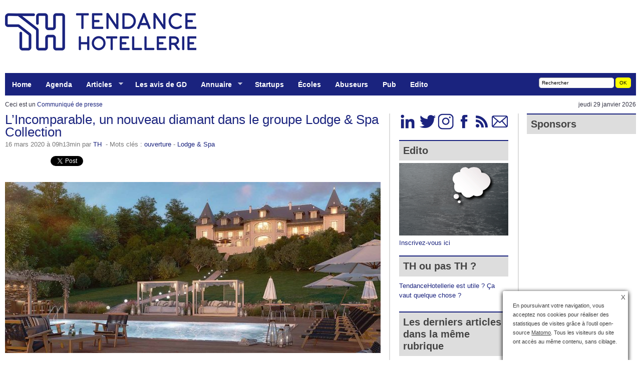

--- FILE ---
content_type: text/html; charset=utf-8
request_url: https://www.tendancehotellerie.fr/articles-breves/communique-de-presse/13161-article/l-incomparable-un-nouveau-diamant-dans-le-groupe-lodge-spa-collection
body_size: 21500
content:
<!DOCTYPE html PUBLIC "-//W3C//DTD XHTML+RDFa 1.0//EN" "http://www.w3.org/MarkUp/DTD/xhtml-rdfa-1.dtd">
<html xmlns="http://www.w3.org/1999/xhtml" prefix="og: http://ogp.me/ns# fb: http://www.facebook.com/2008/fbml"><head><base href="https://www.tendancehotellerie.fr/" /><title>L'Incomparable, un nouveau diamant dans le groupe Lodge &amp; Spa Collection&nbsp; - &nbsp;TendanceHotellerie </title>
<meta name="description" content="La plus belle histoire d’amour de la Riviera des Alpes : Ouverture 18 juin 2020Note au lecteur Ce communiqué avait été préparé avant le (...) " />
<meta name="Date-Creation-yyyymmdd" content="2020-03-16 09:13:21" />
<meta name="Date-Revision-yyyymmdd" content="2020-03-16 09:12:49" />
<link rel="canonical" href="https://www.tendancehotellerie.fr/articles-breves/communique-de-presse/13161-article/l-incomparable-un-nouveau-diamant-dans-le-groupe-lodge-spa-collection" />
<meta http-equiv="Content-Type" content="text/html; charset=utf-8" />
<meta http-equiv="Content-Language" content="fr" />
<meta name="category" content="Business" />
<meta name="distribution" content="global" />
<meta name="revisit-after" content="1 day" />
<meta name="copyright" content="tendancehotellerie.fr" />
<meta name="identifier-url" content="https://www.tendancehotellerie.fr" />
<meta name="expires" content="never" />
<meta name="robots" content="index,follow,all" />
<meta name="robots" content="max-snippet:-1, max-image-preview:standard">
<meta property="fb:app_id" content="298031056924174" />
<meta name="google-site-verification" content="QEHvS2h1MA4Ms4S0RKNuEAs1YbcMqy9aglWeHJxxbzk" />
<meta http-equiv="refresh" content="3600" /><script type='text/javascript' src='local/cache-js/46308d06b563122d18890f9c2b276d4f.js?1769683509'></script>
<link rel='stylesheet' href='local/cache-css/4f7a52a1d04aaec736d0a2344df166f1.css?1769720022' type='text/css' />

<link rel="apple-touch-icon" href="plugins/auto/itwx_cimobile_3_5/apple-touch-icon.png" />

<link rel="shortcut icon" href="squelettes/favicon.ico?1732532581" type="image/x-icon" />
<link rel="apple-touch-icon" sizes="57x57" href="local/cache-gd2/03/9d5c9ed6e25796219fadefa497095d.png?1753449328" />
<link rel="apple-touch-icon" sizes="114x114" href="local/cache-gd2/af/166d120026049d07ac81fe78d01fdc.png?1753449322" />
<link rel="apple-touch-icon" sizes="72x72" href="local/cache-gd2/fa/e6e44a99f24d3ab8721fafd406961d.png?1753449322" />
<link rel="apple-touch-icon" sizes="144x144" href="local/cache-gd2/db/7782b36a652f5b014809ee71693270.png?1753449328" />
<link rel="apple-touch-icon" sizes="60x60" href="local/cache-gd2/92/0b3d31589302a59a33e563f7733740.png?1753449322" />
<link rel="apple-touch-icon" sizes="120x120" href="local/cache-gd2/8f/ae45f3c2adfd2bc239738eed255e89.png?1753449328" />
<link rel="apple-touch-icon" sizes="76x76" href="local/cache-gd2/8e/bc589b250e07eae6791ad637becb50.png?1753449328" />
<link rel="icon" type="image/png" href="local/cache-gd2/f3/d5960e0600bf10bf2238202d0c1225.png?1753449324" sizes="96x96" />
<link rel="icon" type="image/png" href="local/cache-gd2/9d/389978653a32b327aa4095c09167c6.png?1753449324" sizes="16x16" />
<link rel="icon" type="image/png" href="local/cache-gd2/f7/0443f4cea4ec5ff3a260ed78a23ef6.png?1753449324" sizes="32x32" />
<link rel="icon" type="image/png" href="local/cache-gd2/5c/36cf64fc5bad620acf720463054a3d.png?1753449328" sizes="192x192" />
<meta name="msapplication-TileImage" content="local/cache-gd2/af/166d120026049d07ac81fe78d01fdc.png?1753449322" /><meta name="msapplication-TileColor" content="#5e71ad" />
<meta name="theme-color" content="#5e71ad" /><script type="text/javascript"><!--
var cibcXiti=cibcGetCookie("cibcOptOutXITI");var paramUrlXiti=cibcGetUrlParam("cibcOptOutXITI");if(paramUrlXiti){if(paramUrlXiti=="oui"||paramUrlXiti=="non"){cibcXiti=paramUrlXiti;cibcSetCookie("cibcOptOutXITI",paramUrlXiti)}}var cibcIdga=cibcGetCookie("cibcOptOutGA");var paramUrlIdga=cibcGetUrlParam("cibcIDGA");if(paramUrlIdga){if(paramUrlIdga=="non"){cibcIdga=paramUrlIdga;cibcSetCookie("cibcOptOutGA",paramUrlIdga)}else{testidga=paramUrlIdga.replace("ua-","");testidga=testidga.replace("UA-","");testidga=testidga.replace("-","");if(isNaN(testidga)===false){cibcIdga=paramUrlIdga;cibcSetCookie("cibcOptOutGA",paramUrlIdga)}}}if(cibcIdga && cibcIdga!="non"){var gaProperty=cibcIdga;var disableStr="ga-disable-"+gaProperty;window[disableStr]=true} function cibcPath(){var cipath=window.location.pathname;cipath=cipath.substring(0,cipath.lastIndexOf("/"));if(cipath===-1)cipath="/";else cipath=cipath+"/";return cipath}function cibcHref(){return window.location.protocol+"//"+window.location.host+cibcPath()}function cibcHrefSansParam() {var cihref = document.location.href; var n = cihref.indexOf("&cibcOptOut"); if (n > 1){cihref = cihref.substring(0,n);} n = cihref.indexOf("&cibcIDGA"); if (n > 1){cihref = cihref.substring(0,n);} return cihref;}function cibcGetExpireDate(){var cookieTimeout=34128000000;var date=new Date();date.setTime(date.getTime()+cookieTimeout);var expires="expires="+date.toGMTString();return expires}function cibcSetCookie(nom,valeur){document.cookie=nom+"="+valeur+";"+cibcGetExpireDate()+"; path="+cibcPath()}function cibcSetCookieConsentOui(){document.cookie="cibcConsent=oui;"+cibcGetExpireDate()+" ; path="+cibcPath()}function cibcSetCookieConsentNon(){document.cookie="cibcConsent=non;"+cibcGetExpireDate()+" ; path="+cibcPath()}function cibcGetCookie(NomDuCookie){if(document.cookie.length>0){begin=document.cookie.indexOf(NomDuCookie+"=");if(begin!=-1){begin+=NomDuCookie.length+1;end=document.cookie.indexOf(";",begin);if(end==-1)end=document.cookie.length;return unescape(document.cookie.substring(begin,end))}}return ""}function cibcGetCookieConsent(){consentCookie=cibcGetCookie("cibcConsent");if(!consentCookie){if(document.referrer && (document.referrer.split("/")[2] == document.location.hostname) && cibcGetCookie("cibcInit") && document.location.href != cibcHref() + decodeURIComponent("article199%3Flang%3Dfr") && document.referrer != cibcHref() + decodeURIComponent("article199%3Flang%3Dfr")){cibcSetCookieConsentOui();consentCookie="oui"}}return consentCookie}function cibcGetUrlParam(name){name=name.replace(/[\[]/,"\\[").replace(/[\]]/,"\\]");var regex=new RegExp("[\?&]"+name+"=([^&#]*)");var results=regex.exec(window.location.search);if(results==null)return "";else return results[1]}function cibcFade(element){var op=1;var ua=navigator.userAgent.toLowerCase();var isIE=false;if(ua.indexOf("msie")!=-1){isIE=true}var timer=setInterval(function(){if(op<=0.1){clearInterval(timer);element.parentNode.removeChild(element)}else{element.style.opacity=op;if(isIE===true){element.style.filter="alpha(opacity="+op*100+")"}op-=op*0.1}},50)}function cibcDemander(){if(cibcGetCookie("spip_admin")&&3==2){cibcSetCookieConsentOui()}else{var bodytag=document.getElementsByTagName("body")[0];var div=document.createElement("div");div.setAttribute("id","banniere-cookie");div.innerHTML=decodeURIComponent("%3Cbutton%20type%3D%22button%22%20class%3D%22cicb_fermer%22%20onclick%3D%22cibcRemoveMe%28%29%3B%22%3E%3Cspan%3EX%3C%2Fspan%3E%3C%2Fbutton%3E%3Cdiv%20class%3D%22cicb_texte%22%3E%3Cp%3EEn%20poursuivant%20votre%20navigation%2C%20vous%20acceptez%20nos%20cookies%20pour%20r%C3%A9aliser%20des%20statistiques%20de%20visites%20gr%C3%A2ce%20%C3%A0%20l%26%238217%3Boutil%20open-source%20%3Ca%20href%3D%22https%3A%2F%2Fmatomo.org%2F%22%20class%3D%22spip_out%22%20rel%3D%22external%22%3EMatomo%3C%2Fa%3E.%20%20Tous%20les%20visiteurs%20du%20site%20ont%20acc%C3%A8s%20au%20m%C3%AAme%20contenu%2C%20sans%20ciblage.%3C%2Fp%3E%3C%2Fdiv%3E%3Cdiv%20class%3D%22cicb_boutons%22%3E%3C%2Fdiv%3E");bodytag.insertBefore(div,bodytag.firstChild);cibcSetCookie("cibcInit","oui");var cibcTimerID=setTimeout(function(){cibcRemoveMe();}, 10000);}}function cibcRefuse(){cibcSetCookieConsentNon();var element = document.getElementById("banniere-cookie"); element.parentNode.removeChild(element);}function cibcAccepte(){cibcSetCookieConsentOui();var element=document.getElementById("banniere-cookie");element.parentNode.removeChild(element)}function cibcRemoveMe(){cibcSetCookieConsentOui();var element=document.getElementById("banniere-cookie");cibcFade(element)}function cibcRetour(){divRetour = document.getElementById("cibcRetour");if(divRetour!=null){if(divRetour.firstChild.className=="cibcRetour"){divRetour.firstChild.href = document.referrer;}}}function cibcOptOutExterne(){if(1==2 || document.getElementById("cibcSavoirPlus")!=null  || cibcHrefSansParam() == cibcHref() + decodeURIComponent("article199%3Flang%3Dfr")){var cibcLiens=document.getElementsByTagName("a");for(var i=0;i<cibcLiens.length;i++){if(cibcLiens[i].className.substring(0,10)=="cibcOptOut"){cibcLiens[i].id="cibc"+i;cibcLiens[i].setAttribute("onclick","cibcCreerImg(this.id); return false;");cibcTableauOptOutExterne["cibc"+i]=cibcLiens[i].href;cibcLiens[i].href=""}}}}function cibcCreerImg(i){if(cibcTableauOptOutExterne[i]!==undefined&&cibcTableauOptOutExterne[i]){var element=document.getElementById(i);var img=document.createElement("img");img.setAttribute("src",cibcTableauOptOutExterne[i]);element.insertBefore(img,element.firstChild);cibcTableauOptOutExterne[i]=""}return false}function cibcAfficheLien(valeur_param,valeur_cookie){if(1==2 || document.getElementById("cibcSavoirPlus")!=null  || cibcHrefSansParam() == cibcHref() + decodeURIComponent("article199%3Flang%3Dfr")){divOptout=document.getElementById("cibcOptOut"+valeur_param);if(divOptout!=null){divOptout.firstChild.className="spip_in";if(valeur_cookie&&valeur_cookie!="non"){divOptout.style.display="none"}else{divOptout.style.display="inline"}}divOptin=document.getElementById("cibcOptIn"+valeur_param);if(divOptin!=null){divOptin.firstChild.className="spip_in";if(valeur_cookie&&valeur_cookie!="non"){divOptin.style.display="inline"}else{divOptin.style.display="none"}}}}function cibcOptOut(){consentCookie=cibcGetCookieConsent();if(consentCookie=="oui")return"non";else if(consentCookie=="non")return"oui";else return ""}function cibcOptOutXITI(){return cibcXiti}function cibcOptOutGA(){return cibcIdga}function cibcLoad(){var consentCookie=cibcGetCookieConsent();var cibcParams=[];var cibcCookies=[];cibcParams[0]="CIBC";cibcCookies[0]="";cibcParams[1]="GA";cibcParams[2]="XITI";cibcCookies[1]=cibcGetCookie("cibcOptOutGA");cibcCookies[2]=cibcGetCookie("cibcOptOutXITI");cibcOptOutExterne();cibcRetour();var paramUrl=cibcGetUrlParam("cibcOptOut");if(paramUrl=="oui"){cibcSetCookieConsentNon();consentCookie="non";for(var i=1;i<cibcCookies.length;i++){if(cibcCookies[i]){cibcSetCookie("cibcOptOut"+cibcParams[i],"oui")};cibcCookies[i]="oui";}}if(paramUrl=="non"){cibcSetCookieConsentOui();consentCookie="oui";for(var i=1;i<cibcCookies.length;i++){if(cibcCookies[i]){cibcSetCookie("cibcOptOut"+cibcParams[i],"non")};cibcCookies[i]="non";}}if(!consentCookie){if(document.referrer && (document.referrer.split("/")[2] == document.location.hostname) && cibcGetCookie("cibcInit") && document.location.href != cibcHref() + decodeURIComponent("article199%3Flang%3Dfr") && document.referrer != cibcHref() + decodeURIComponent("article199%3Flang%3Dfr")){cibcSetCookieConsentOui();consentCookie="oui"}else{cibcDemander()}}var divOptout="";var divOptin="";if(consentCookie=="oui")cibcCookies[0]="non";else if(consentCookie=="non")cibcCookies[0]="oui";for(var i=0;i<cibcParams.length;i++){cibcAfficheLien(cibcParams[i],cibcCookies[i]);}}var cibcTableauOptOutExterne=[];if(window.jQuery){jQuery(document).ready(function($){cibcLoad()})}else{window.onload=function(){cibcLoad()}}
-->
</script><script type="text/javascript">saisies_caracteres_restants = "caractères restants";</script><script>
function afficher_si_show(src) {
src.show(400);
}
function afficher_si_hide(src) {
src.hide(400);
}
</script><script type='text/javascript'>jQuery.bigup_config = {maxFileSize: 250, formatsLogos: ["gif","jpg","png"]}</script><script type="text/javascript">/* <![CDATA[ */
jQuery(document).ready(function(){
var params_n = {pathClass:"on"};
$(".menu-liste").addClass("sf-menu sf-navbar sf-shadow").superfish(params_n);});
/* ]]> */</script><script type='text/javascript'>var CONFIG_WMODE = 'window';</script>
<script>htactif=1;document.createElement('picture'); var image_responsive_retina_hq = 0;</script><script>image_responsive_retina_hq = 1;</script><link rel="alternate" type="application/json+oembed" href="https://www.tendancehotellerie.fr/oembed.api/?format=json&amp;url=https%3A%2F%2Fwww.tendancehotellerie.fr%2Farticles-breves%2Fcommunique-de-presse%2F13161-article%2Fl-incomparable-un-nouveau-diamant-dans-le-groupe-lodge-spa-collection" />
<script type="text/javascript">var js_nouvelle_fenetre='(nouvelle fenêtre)';var links_site = '//www.tendancehotellerie.fr';var links_doc = '.pdf,.ppt,.xls,.doc,.pptx,.docx,.xlsx,.jpeg,.jpg,.png';</script>
<script type="text/javascript">/* <![CDATA[ */
var box_settings = {tt_img:true,sel_g:"#documents_portfolio a[type=\'image/jpeg\'],#documents_portfolio a[type=\'image/png\'],#documents_portfolio a[type=\'image/gif\']",sel_c:".mediabox",trans:"elastic",speed:"200",ssSpeed:"2500",maxW:"90%",maxH:"90%",minW:"400px",minH:"",opa:"0.9",str_ssStart:"Diaporama",str_ssStop:"Arrêter",str_cur:"{current}/{total}",str_prev:"Précédent",str_next:"Suivant",str_close:"Fermer",splash_url:""};
var box_settings_splash_width = "90px";
var box_settings_splash_height = "90%";
var box_settings_iframe = true;
/* ]]> */</script>

<script type="text/javascript">//<![CDATA[
if ((navigator.userAgent.match(/(iPhone|iPod|iPad)/i) )) {
document.write("" );
}
if (!(navigator.userAgent.match(/(iPhone|iPod|iPad)/i) )) {
document.write("" );
}
//]]></script>
<br/>
<meta name="author" content="TH" />
<link rel="alternate" type="application/rss+xml" title="Syndiquer tout le site" href="spip.php?page=backend" /><link rel="stylesheet" href="prive/spip_style.css" type="text/css" media="all" /><link rel="stylesheet" href="https://www.tendancehotellerie.fr/css/style.css" type="text/css" media="all" />
<link rel="stylesheet" href="plugins/auto/cibc/v1.9.1/_css/cibc_en_bas_a_droite.css" type="text/css" media="all" />
<script type="text/javascript"><!--
var cibcXiti=cibcGetCookie("cibcOptOutXITI");var paramUrlXiti=cibcGetUrlParam("cibcOptOutXITI");if(paramUrlXiti){if(paramUrlXiti=="oui"||paramUrlXiti=="non"){cibcXiti=paramUrlXiti;cibcSetCookie("cibcOptOutXITI",paramUrlXiti)}}var cibcIdga=cibcGetCookie("cibcOptOutGA");var paramUrlIdga=cibcGetUrlParam("cibcIDGA");if(paramUrlIdga){if(paramUrlIdga=="non"){cibcIdga=paramUrlIdga;cibcSetCookie("cibcOptOutGA",paramUrlIdga)}else{testidga=paramUrlIdga.replace("ua-","");testidga=testidga.replace("UA-","");testidga=testidga.replace("-","");if(isNaN(testidga)===false){cibcIdga=paramUrlIdga;cibcSetCookie("cibcOptOutGA",paramUrlIdga)}}}if(cibcIdga && cibcIdga!="non"){var gaProperty=cibcIdga;var disableStr="ga-disable-"+gaProperty;window[disableStr]=true} function cibcPath(){var cipath=window.location.pathname;cipath=cipath.substring(0,cipath.lastIndexOf("/"));if(cipath===-1)cipath="/";else cipath=cipath+"/";return cipath}function cibcHref(){return window.location.protocol+"//"+window.location.host+cibcPath()}function cibcHrefSansParam() {var cihref = document.location.href; var n = cihref.indexOf("&cibcOptOut"); if (n > 1){cihref = cihref.substring(0,n);} n = cihref.indexOf("&cibcIDGA"); if (n > 1){cihref = cihref.substring(0,n);} return cihref;}function cibcGetExpireDate(){var cookieTimeout=34128000000;var date=new Date();date.setTime(date.getTime()+cookieTimeout);var expires="expires="+date.toGMTString();return expires}function cibcSetCookie(nom,valeur){document.cookie=nom+"="+valeur+";"+cibcGetExpireDate()+"; path="+cibcPath()}function cibcSetCookieConsentOui(){document.cookie="cibcConsent=oui;"+cibcGetExpireDate()+" ; path="+cibcPath()}function cibcSetCookieConsentNon(){document.cookie="cibcConsent=non;"+cibcGetExpireDate()+" ; path="+cibcPath()}function cibcGetCookie(NomDuCookie){if(document.cookie.length>0){begin=document.cookie.indexOf(NomDuCookie+"=");if(begin!=-1){begin+=NomDuCookie.length+1;end=document.cookie.indexOf(";",begin);if(end==-1)end=document.cookie.length;return unescape(document.cookie.substring(begin,end))}}return ""}function cibcGetCookieConsent(){consentCookie=cibcGetCookie("cibcConsent");if(!consentCookie){if(document.referrer && (document.referrer.split("/")[2] == document.location.hostname) && cibcGetCookie("cibcInit") && document.location.href != cibcHref() + decodeURIComponent("article199%3Flang%3Dfr") && document.referrer != cibcHref() + decodeURIComponent("article199%3Flang%3Dfr")){cibcSetCookieConsentOui();consentCookie="oui"}}return consentCookie}function cibcGetUrlParam(name){name=name.replace(/[\[]/,"\\[").replace(/[\]]/,"\\]");var regex=new RegExp("[\?&]"+name+"=([^&#]*)");var results=regex.exec(window.location.search);if(results==null)return "";else return results[1]}function cibcFade(element){var op=1;var ua=navigator.userAgent.toLowerCase();var isIE=false;if(ua.indexOf("msie")!=-1){isIE=true}var timer=setInterval(function(){if(op<=0.1){clearInterval(timer);element.parentNode.removeChild(element)}else{element.style.opacity=op;if(isIE===true){element.style.filter="alpha(opacity="+op*100+")"}op-=op*0.1}},50)}function cibcDemander(){if(cibcGetCookie("spip_admin")&&3==2){cibcSetCookieConsentOui()}else{var bodytag=document.getElementsByTagName("body")[0];var div=document.createElement("div");div.setAttribute("id","banniere-cookie");div.innerHTML=decodeURIComponent("%3Cbutton%20type%3D%22button%22%20class%3D%22cicb_fermer%22%20onclick%3D%22cibcRemoveMe%28%29%3B%22%3E%3Cspan%3EX%3C%2Fspan%3E%3C%2Fbutton%3E%3Cdiv%20class%3D%22cicb_texte%22%3E%3Cp%3EEn%20poursuivant%20votre%20navigation%2C%20vous%20acceptez%20nos%20cookies%20pour%20r%C3%A9aliser%20des%20statistiques%20de%20visites%20gr%C3%A2ce%20%C3%A0%20l%26%238217%3Boutil%20open-source%20%3Ca%20href%3D%22https%3A%2F%2Fmatomo.org%2F%22%20class%3D%22spip_out%22%20rel%3D%22external%22%3EMatomo%3C%2Fa%3E.%20%20Tous%20les%20visiteurs%20du%20site%20ont%20acc%C3%A8s%20au%20m%C3%AAme%20contenu%2C%20sans%20ciblage.%3C%2Fp%3E%3C%2Fdiv%3E%3Cdiv%20class%3D%22cicb_boutons%22%3E%3C%2Fdiv%3E");bodytag.insertBefore(div,bodytag.firstChild);cibcSetCookie("cibcInit","oui");var cibcTimerID=setTimeout(function(){cibcRemoveMe();}, 10000);}}function cibcRefuse(){cibcSetCookieConsentNon();var element = document.getElementById("banniere-cookie"); element.parentNode.removeChild(element);}function cibcAccepte(){cibcSetCookieConsentOui();var element=document.getElementById("banniere-cookie");element.parentNode.removeChild(element)}function cibcRemoveMe(){cibcSetCookieConsentOui();var element=document.getElementById("banniere-cookie");cibcFade(element)}function cibcRetour(){divRetour = document.getElementById("cibcRetour");if(divRetour!=null){if(divRetour.firstChild.className=="cibcRetour"){divRetour.firstChild.href = document.referrer;}}}function cibcOptOutExterne(){if(1==2 || document.getElementById("cibcSavoirPlus")!=null  || cibcHrefSansParam() == cibcHref() + decodeURIComponent("article199%3Flang%3Dfr")){var cibcLiens=document.getElementsByTagName("a");for(var i=0;i<cibcLiens.length;i++){if(cibcLiens[i].className.substring(0,10)=="cibcOptOut"){cibcLiens[i].id="cibc"+i;cibcLiens[i].setAttribute("onclick","cibcCreerImg(this.id); return false;");cibcTableauOptOutExterne["cibc"+i]=cibcLiens[i].href;cibcLiens[i].href=""}}}}function cibcCreerImg(i){if(cibcTableauOptOutExterne[i]!==undefined&&cibcTableauOptOutExterne[i]){var element=document.getElementById(i);var img=document.createElement("img");img.setAttribute("src",cibcTableauOptOutExterne[i]);element.insertBefore(img,element.firstChild);cibcTableauOptOutExterne[i]=""}return false}function cibcAfficheLien(valeur_param,valeur_cookie){if(1==2 || document.getElementById("cibcSavoirPlus")!=null  || cibcHrefSansParam() == cibcHref() + decodeURIComponent("article199%3Flang%3Dfr")){divOptout=document.getElementById("cibcOptOut"+valeur_param);if(divOptout!=null){divOptout.firstChild.className="spip_in";if(valeur_cookie&&valeur_cookie!="non"){divOptout.style.display="none"}else{divOptout.style.display="inline"}}divOptin=document.getElementById("cibcOptIn"+valeur_param);if(divOptin!=null){divOptin.firstChild.className="spip_in";if(valeur_cookie&&valeur_cookie!="non"){divOptin.style.display="inline"}else{divOptin.style.display="none"}}}}function cibcOptOut(){consentCookie=cibcGetCookieConsent();if(consentCookie=="oui")return"non";else if(consentCookie=="non")return"oui";else return ""}function cibcOptOutXITI(){return cibcXiti}function cibcOptOutGA(){return cibcIdga}function cibcLoad(){var consentCookie=cibcGetCookieConsent();var cibcParams=[];var cibcCookies=[];cibcParams[0]="CIBC";cibcCookies[0]="";cibcParams[1]="GA";cibcParams[2]="XITI";cibcCookies[1]=cibcGetCookie("cibcOptOutGA");cibcCookies[2]=cibcGetCookie("cibcOptOutXITI");cibcOptOutExterne();cibcRetour();var paramUrl=cibcGetUrlParam("cibcOptOut");if(paramUrl=="oui"){cibcSetCookieConsentNon();consentCookie="non";for(var i=1;i<cibcCookies.length;i++){if(cibcCookies[i]){cibcSetCookie("cibcOptOut"+cibcParams[i],"oui")};cibcCookies[i]="oui";}}if(paramUrl=="non"){cibcSetCookieConsentOui();consentCookie="oui";for(var i=1;i<cibcCookies.length;i++){if(cibcCookies[i]){cibcSetCookie("cibcOptOut"+cibcParams[i],"non")};cibcCookies[i]="non";}}if(!consentCookie){if(document.referrer && (document.referrer.split("/")[2] == document.location.hostname) && cibcGetCookie("cibcInit") && document.location.href != cibcHref() + decodeURIComponent("article199%3Flang%3Dfr") && document.referrer != cibcHref() + decodeURIComponent("article199%3Flang%3Dfr")){cibcSetCookieConsentOui();consentCookie="oui"}else{cibcDemander()}}var divOptout="";var divOptin="";if(consentCookie=="oui")cibcCookies[0]="non";else if(consentCookie=="non")cibcCookies[0]="oui";for(var i=0;i<cibcParams.length;i++){cibcAfficheLien(cibcParams[i],cibcCookies[i]);}}var cibcTableauOptOutExterne=[];if(window.jQuery){jQuery(document).ready(function($){cibcLoad()})}else{window.onload=function(){cibcLoad()}}
-->
</script>
<meta name="yandex-verification" content="1ccb02b06cb564bf" />

<script type='text/javascript' src='https://regie.tendancehotellerie.fr/www/delivery/spcjs.php?id=1&amp;target=_blank&amp;charset=UTF-8'></script>

<script type="text/javascript" src="js/jquery-1.3.1.min.js"></script>
<script type="text/javascript">
var _paq = window._paq = window._paq || [];
/* tracker methods like "setCustomDimension" should be called before "trackPageView" */
_paq.push(["setDocumentTitle", document.domain + "/" + document.title]);
_paq.push(["setCookieDomain", "*.www.tendancehotellerie.fr"]);
_paq.push(['trackPageView']);
_paq.push(['enableLinkTracking']);
(function() {
var u="https://piwik.tendancehotellerie.fr/";
_paq.push(['setTrackerUrl', u+'matomo.php']);
_paq.push(['setSiteId', '1']);
var d=document, g=d.createElement('script'), s=d.getElementsByTagName('script')[0];
g.type='text/javascript'; g.async=true; g.src=u+'matomo.js'; s.parentNode.insertBefore(g,s);
})();
</script>
<noscript><p><img src="https://piwik.tendancehotellerie.fr/matomo.php?idsite=1&amp;rec=1" style="border:0;" alt="" /></p></noscript>
<script type="text/javascript">
var _mtm = _mtm || [];
_mtm.push({'mtm.startTime': (new Date().getTime()), 'event': 'mtm.Start'});
var d=document, g=d.createElement('script'), s=d.getElementsByTagName('script')[0];
g.type='text/javascript'; g.async=true; g.defer=true; g.src='https://piwik.tendancehotellerie.fr/js/container_ZcGntLie.js'; s.parentNode.insertBefore(g,s);
</script>

<link rel="stylesheet" type="text/css" href="https://www.tendancehotellerie.fr/css/superfish.css" media="screen" >
<script type="text/javascript" src="https://www.tendancehotellerie.fr/js/hoverIntent.js"></script>
<script type="text/javascript" src="https://www.tendancehotellerie.fr/js/superfish.js"></script>
<script type="text/javascript">// initialise plugins
jQuery(function(){
jQuery('ul.menu-liste').superfish();
});</script>
<script type="application/ld+json">
{
"@context": "http://schema.org",
"@type": "NewsArticle",
"mainEntityOfPage": {
"@type": "WebPage",
"@id": "https://www.tendancehotellerie.fr/articles-breves/communique-de-presse/13161-article/l-incomparable-un-nouveau-diamant-dans-le-groupe-lodge-spa-collection",
"url": "https://www.tendancehotellerie.fr/articles-breves/communique-de-presse/13161-article/l-incomparable-un-nouveau-diamant-dans-le-groupe-lodge-spa-collection",
"logo": "https://www.tendancehotellerie.fr/IMG/siteon0.png"
},
"headline": "","datePublished": "2026-01-29T21:28:26Z",
"dateModified": "1999-11-29T23:00:00Z",
"description": "",
"author": {
"@type": "Person",
"name": "TH",
"url": "https://www.tendancehotellerie.fr/auteur/th",
},
"publisher": {
"@type": "Organization",
"name": "TendanceHotellerie",
"url": "https://www.tendancehotellerie.fr/",
"logo": "https://www.tendancehotellerie.fr/IMG/siteon0.png",
}
}
</script><meta rel="author" content="TH" />
<meta property="article:author" content="https://www.facebook.com/tendancehotellerie/" />
<meta property="article:publisher" content="https://www.facebook.com/tendancehotellerie/"  />


<link rel="schema.DC" href="https://purl.org/dc/elements/1.1/" />
<link rel="schema.DCTERMS" href="https://purl.org/dc/terms/" />
<meta name="DC.Format" content="text/html" />
<meta name="DC.Type" content="Text" />
<meta name="DC.Language" content="fr" />
<meta name="DC.Title" lang="fr" content="L&#039;Incomparable, un nouveau diamant dans le groupe Lodge &#38; Spa Collection &#8211; TendanceHotellerie" />
<meta name="DC.Description.Abstract" lang="fr" content="La plus belle histoire d&#039;amour de la Riviera des Alpes : Ouverture 18 juin 2020" />
<meta name="DC.Date" content="2020-03-16" />
<meta name="DC.Date.Modified" content="2024-06-17" />
<meta name="DC.Identifier" content="https://www.tendancehotellerie.fr/articles-breves/communique-de-presse/13161-article/l-incomparable-un-nouveau-diamant-dans-le-groupe-lodge-spa-collection" />
<meta name="DC.Publisher" content="TendanceHotellerie " />
<meta name="DC.Source" content="https://www.tendancehotellerie.fr" /><meta name="DC.Creator" content="TH" /><meta name="DC.Subject" content="Lodge &#38; Spa" /><meta name="DC.Subject" content="ouverture" />
<meta property="og:rich_attachment" content="true" /><meta property="og:site_name" content="TendanceHotellerie " />
<meta property="og:type" content="article" />
<meta property="og:title" content="L&#039;Incomparable, un nouveau diamant dans le groupe Lodge &#38; Spa Collection &#8211; TendanceHotellerie" />
<meta property="og:locale" content="fr_FR" />
<meta property="og:url" content="https://www.tendancehotellerie.fr/articles-breves/communique-de-presse/13161-article/l-incomparable-un-nouveau-diamant-dans-le-groupe-lodge-spa-collection" />
<meta property="og:description" content="La plus belle histoire d&#039;amour de la Riviera des Alpes : Ouverture 18 juin 2020" /><meta property="og:image" content="https://www.tendancehotellerie.fr/local/cache-vignettes/L1200xH630/61344f16bc76c1cff28bb14af4efe4-eb56e.jpg" />
<meta property="og:image:width" content="1200" />
<meta property="og:image:height" content="630" />
<meta property="og:image:type" content="image/jpeg" /><meta property="article:published_time" content="2020-03-16" />
<meta property="article:modified_time" content="2024-06-17" /><meta property="article:author" content="TH" /><meta property="article:tag" content="Lodge &#38; Spa" /><meta property="article:tag" content="ouverture" />
<meta name="twitter:card" content="summary_large_image" />
<meta name="twitter:title" content="L&#039;Incomparable, un nouveau diamant dans le groupe Lodge &#38; Spa Collection &#8211; TendanceHotellerie" />
<meta name="twitter:description" content="La plus belle histoire d&#039;amour de la Riviera des Alpes : Ouverture 18 juin 2020" />
<meta name="twitter:dnt" content="on" />
<meta name="twitter:url" content="https://www.tendancehotellerie.fr/articles-breves/communique-de-presse/13161-article/l-incomparable-un-nouveau-diamant-dans-le-groupe-lodge-spa-collection" /><meta name="twitter:image" content="https://www.tendancehotellerie.fr/local/cache-vignettes/L506xH253/fcd5d873fd65db63f6ef50a2993c98-1d802.jpg?1753509035" /></head>
<body  >
<div id="top">
<div class="center-wrapper">
<div id="site-title">
<a href="https://www.tendancehotellerie.fr" title="le 1er webzine (web + magazine) 100% d&eacute;di&eacute; &agrave; l'h&ocirc;tellerie, aux h&ocirc;teliers et &agrave; leurs &eacute;quipes : actualit&eacute;s, tendances, opinions" id="header_logo"></a>
<div id="header_pub">

<iframe id='adf99475' name='adf99475' src='https://regie.tendancehotellerie.fr/www/delivery/afr.php?refresh=10&amp;zoneid=1&amp;target=_blank&amp;cb=INSERT_RANDOM_NUMBER_HERE' frameborder='0' scrolling='no' width='728' height='90' allow='autoplay'><a href='https://regie.tendancehotellerie.fr/www/delivery/ck.php?n=a47437ad&amp;cb=INSERT_RANDOM_NUMBER_HERE' target='_blank'><img src='https://regie.tendancehotellerie.fr/www/delivery/avw.php?zoneid=1&amp;cb=INSERT_RANDOM_NUMBER_HERE&amp;n=a47437ad' border='0' alt='' /></a></iframe>

</div>
<div id="haut2">
<div class="haut2">
<div class="left">
<ul class="menu-liste menu-items" data-depth="0">
<li class="menu-entree item menu-items__item menu-items__item_accueil">
<a href="https://www.tendancehotellerie.fr" class="menu-items__lien">Home</a>
</li>
<li class="menu-entree item menu-items__item menu-items__item_objet menu-items__item_rubrique menulight">
<a href="agenda/" class="menu-items__lien">Agenda</a>
</li>
<li class="menu-entree item menu-items__item menu-items__item_objet menu-items__item_rubrique menulight">
<a href="articles-breves/" class="menu-items__lien">Articles</a>
<ul class="menu-liste menu-items" data-depth="1">
<li class="menu-entree item menu-items__item menu-items__item_objet menu-items__item_rubrique rub103">
<a href="articles-breves/publireportages/" class="menu-items__lien">Articles sponsorisés</a>
</li>
<li class="menu-entree item menu-items__item menu-items__item_objet menu-items__item_rubrique rub75">
<a href="articles-breves/communique-de-presse/" class="menu-items__lien">Communiqué de presse</a>
</li>
<li class="menu-entree item menu-items__item menu-items__item_objet menu-items__item_rubrique rub87">
<a href="articles-breves/associations-politiques-institutionnels-syndicats/" class="menu-items__lien">Associations - Politiques -Institutionnels - Syndicats</a>
</li>
<li class="menu-entree item menu-items__item menu-items__item_objet menu-items__item_rubrique rub10">
<a href="articles-breves/banque-finances-economie/" class="menu-items__lien">Banque - Finances &amp; économie</a>
</li>
<li class="menu-entree item menu-items__item menu-items__item_objet menu-items__item_rubrique rub8">
<a href="articles-breves/chaines-hotelieres/" class="menu-items__lien">Chaînes hôtelières</a>
</li>
<li class="menu-entree item menu-items__item menu-items__item_objet menu-items__item_rubrique rub4">
<a href="articles-breves/chambre-equipement/" class="menu-items__lien">Chambre &amp; équipement</a>
</li>
<li class="menu-entree item menu-items__item menu-items__item_objet menu-items__item_rubrique rub12">
<a href="articles-breves/conjoncture/" class="menu-items__lien">Conjoncture</a>
</li>
<li class="menu-entree item menu-items__item menu-items__item_objet menu-items__item_rubrique rub76">
<a href="articles-breves/environnement-gestion-d-energie/" class="menu-items__lien">Environnement - Gestion d&#8217;énergie</a>
</li>
<li class="menu-entree item menu-items__item menu-items__item_objet menu-items__item_rubrique rub84">
<a href="articles-breves/gestion-du-personnel-formation-recrutement/" class="menu-items__lien">Gestion du personnel-Formation-Recrutement</a>
</li>
<li class="menu-entree item menu-items__item menu-items__item_objet menu-items__item_rubrique rub23">
<a href="articles-breves/interviews/" class="menu-items__lien">Interviews</a>
</li>
<li class="menu-entree item menu-items__item menu-items__item_objet menu-items__item_rubrique rub20">
<a href="articles-breves/le-client-d-hotel/" class="menu-items__lien">Le client d&#8217;hôtel</a>
</li>
<li class="menu-entree item menu-items__item menu-items__item_objet menu-items__item_rubrique rub24">
<a href="articles-breves/marketing-distribution/" class="menu-items__lien">Marketing &amp; distribution</a>
</li>
<li class="menu-entree item menu-items__item menu-items__item_objet menu-items__item_rubrique rub14">
<a href="articles-breves/nominations/" class="menu-items__lien">Nominations</a>
</li>
<li class="menu-entree item menu-items__item menu-items__item_objet menu-items__item_rubrique rub6">
<a href="articles-breves/technologie/" class="menu-items__lien">Technologie</a>
</li>
<li class="menu-entree item menu-items__item menu-items__item_objet menu-items__item_rubrique rub13">
<a href="articles-breves/vos-articles/" class="menu-items__lien">Vos Articles</a>
</li>
<li class="menu-entree item menu-items__item menu-items__item_objet menu-items__item_rubrique menulight">
<a href="portraits/" class="menu-items__lien">Portraits</a>
</li>
<li class="menu-entree item menu-items__item menu-items__item_objet menu-items__item_auteur">
<a href="auteur/guilain-denisselle" class="menu-items__lien"><span style="color:#FF0;">Les articles du Chef</span></a>
</li>
</ul>
</li>
<li class="menu-entree item menu-items__item menu-items__item_objet menu-items__item_auteur">
<a href="auteur/guilain-denisselle" class="menu-items__lien">Les avis de GD</a>
</li>
<li class="menu-entree item menu-items__item menu-items__item_objet menu-items__item_rubrique">
<a href="annuaire/" class="menu-items__lien">Annuaire</a>
<ul class="menu-liste menu-items" data-depth="1">
<li class="menu-entree item menu-items__item menu-items__item_objet menu-items__item_rubrique rub49">
<a href="annuaire/logiciel-de-gestion-hoteliere-et-spa-pms-crm-fidelisation-emailing-rms-yield-pos/" class="menu-items__lien">Logiciel de gestion hôtelière et spa-PMS-CRM-Fidélisation-Emailing-RMS-Yield-POS</a>
</li>
<li class="menu-entree item menu-items__item menu-items__item_objet menu-items__item_rubrique rub59">
<a href="annuaire/agence-multimedia-referencement-seo-sem-publicite-redaction-traduction-guide/" class="menu-items__lien">Agence multimédia - Référencement - SEO - SEM - Publicité - Rédaction - Traduction - Guide</a>
</li>
<li class="menu-entree item menu-items__item menu-items__item_objet menu-items__item_rubrique rub32">
<a href="annuaire/architecte-batiment-facade-enseignes/" class="menu-items__lien">Architecte-Bâtiment-Façade-Enseignes</a>
</li>
<li class="menu-entree item menu-items__item menu-items__item_objet menu-items__item_rubrique rub19">
<a href="annuaire/associations-syndicats/" class="menu-items__lien">Associations - Syndicats</a>
</li>
<li class="menu-entree item menu-items__item menu-items__item_objet menu-items__item_rubrique rub47">
<a href="annuaire/assurance-securite-paiement/" class="menu-items__lien">Assurance-Sécurité-Paiement</a>
</li>
<li class="menu-entree item menu-items__item menu-items__item_objet menu-items__item_rubrique rub57">
<a href="annuaire/bureautique-informatique-technologie-telephonie-acces-internet-son-image/" class="menu-items__lien">Bureautique-Informatique-Technologie-Téléphonie-Accès Internet-Son-Image</a>
</li>
<li class="menu-entree item menu-items__item menu-items__item_objet menu-items__item_rubrique rub33">
<a href="annuaire/centrale-d-achat-procurement-cession-fonds-de-commerce-conciergerie-finance/" class="menu-items__lien">Centrale d&#8217;achat-Procurement-Cession-Fonds de commerce-Conciergerie-Finance</a>
</li>
<li class="menu-entree item menu-items__item menu-items__item_objet menu-items__item_rubrique rub71">
<a href="annuaire/chaines-hotelieres-ou-de-restauration/" class="menu-items__lien">Chaînes hôtelières ou de restauration</a>
</li>
<li class="menu-entree item menu-items__item menu-items__item_objet menu-items__item_rubrique rub67">
<a href="annuaire/chauffage-climatisation-energie/" class="menu-items__lien">Chauffage - Climatisation - Energie</a>
</li>
<li class="menu-entree item menu-items__item menu-items__item_objet menu-items__item_rubrique rub85">
<a href="annuaire/classement-hotelier/" class="menu-items__lien">Classement hôtelier</a>
</li>
<li class="menu-entree item menu-items__item menu-items__item_objet menu-items__item_rubrique rub44">
<a href="annuaire/conseil-accompagnement-recrutement-comptabilite-audit-paies/" class="menu-items__lien">Conseil-Accompagnement-Recrutement-Comptabilité-Audit-Paies</a>
</li>
<li class="menu-entree item menu-items__item menu-items__item_objet menu-items__item_rubrique rub30">
<a href="annuaire/entretien-hygiene-nettoyage-nuisibles-produits-d-accueil/" class="menu-items__lien">Entretien-Hygiène-Nettoyage-Nuisibles-Produits d&#8217;accueil</a>
</li>
<li class="menu-entree item menu-items__item menu-items__item_objet menu-items__item_rubrique rub51">
<a href="annuaire/formation-ecoles/" class="menu-items__lien">Formation-Ecoles</a>
</li>
<li class="menu-entree item menu-items__item menu-items__item_objet menu-items__item_rubrique rub31">
<a href="annuaire/linge-vetements-equipement-divers-accessoires/" class="menu-items__lien">Linge-Vêtements-Equipement divers-Accessoires</a>
</li>
<li class="menu-entree item menu-items__item menu-items__item_objet menu-items__item_rubrique rub39">
<a href="annuaire/mobilier-literie-minibar-decoration-luminaires-sanitaires-materiel/" class="menu-items__lien">Mobilier - Literie - Minibar - Décoration - Luminaires - Sanitaires - Matériel</a>
</li>
<li class="menu-entree item menu-items__item menu-items__item_objet menu-items__item_rubrique rub60">
<a href="annuaire/ota-distribution-crs-channel-manager-booking-engine/" class="menu-items__lien">OTA-Distribution-CRS-Channel Manager-Booking Engine</a>
</li>
<li class="menu-entree item menu-items__item menu-items__item_objet menu-items__item_rubrique rub43">
<a href="annuaire/petit-dejeuner-bar/" class="menu-items__lien">Petit-déjeuner - Bar</a>
</li>
<li class="menu-entree item menu-items__item menu-items__item_objet menu-items__item_rubrique rub54">
<a href="annuaire/presse-salons/" class="menu-items__lien">Presse - Salons</a>
</li>
<li class="menu-entree item menu-items__item menu-items__item_objet menu-items__item_rubrique rub94">
<a href="annuaire/web-2-0-reseaux-sociaux-blockchain/" class="menu-items__lien">Web 2.0 &amp; réseaux sociaux, blockchain</a>
</li>
</ul>
</li>
<li class="menu-entree item menu-items__item menu-items__item_objet menu-items__item_rubrique menulight">
<a href="le-coin-des-startups/" class="menu-items__lien">Startups</a>
</li>
<li class="menu-entree item menu-items__item menu-items__item_objet menu-items__item_rubrique">
<a href="le-coin-des-ecoles/" class="menu-items__lien">Écoles</a>
</li>
<li class="menu-entree item menu-items__item menu-items__item_objet menu-items__item_rubrique menulight">
<a href="au-coin-les-abuseurs/" class="menu-items__lien">Abuseurs</a>
</li>
<li class="menu-entree item menu-items__item menu-items__item_objet menu-items__item_article">
<a href="admin/95-article/annonceurs-communiquez-avec-tendancehotellerie" class="menu-items__lien">Pub</a>
</li>
<li class="menu-entree item menu-items__item menu-items__item_objet menu-items__item_article">
<a href="admin/17212-article/edito" class="menu-items__lien">Edito</a>
</li>
</ul></div>
<div class="haut2_right"><div class="formulaire_spip_recherche formulaire_recherche" id="formulaire_recherche">
<form action="spip.php?page=recherche" method="get"><div>
<input name="page" value="recherche" type="hidden"
/>
<label for="recherche"></label>
<input type="text" class="text" size="10" name="recherche" id="recherche" value="Rechercher" accesskey="4" onfocus="this.value='';" />	<input type="submit" class="submitrecherche" value=" OK " title="Rechercher" />
</div></form>
</div></div>
<div class="clearer">&nbsp;</div>
</div>
</div>
</div>
</div>

<script type="text/javascript">
var $mcGoal = {'settings':{'uuid':'4118c383e891a503707206d12','dc':'us3'}};
(function() {
var sp = document.createElement('script'); sp.type = 'text/javascript'; sp.async = true; sp.defer = true;
sp.src = ('https:' == document.location.protocol ? 'https://s3.amazonaws.com/downloads.mailchimp.com' : 'https://downloads.mailchimp.com') + '/js/goal.min.js';
var s = document.getElementsByTagName('script')[0]; s.parentNode.insertBefore(sp, s);
})();
</script>


<script>
(function (w,i,d,g,e,t,s) {w[d] = w[d]||[];t= i.createElement(g);
t.async=1;t.src=e;s=i.getElementsByTagName(g)[0];s.parentNode.insertBefore(t, s);
})(window, document, '_gscq','script','//widgets.getsitecontrol.com/69133/script.js');
</script>

<noscript><p>Merci d'activer les scripts sur cette page</p></noscript>
</div><div id="site">
<div class="center-wrapper">
<div id="hierarchie">
<div class="hierarchie_gauche">Ceci est un
<a href="articles-breves/communique-de-presse/" title="Communiqué de presse">Communiqué de presse</a>
</div>
<div class="hierarchie_droite">
jeudi 29 janvier 2026
</div>		</div><div id="espace">
<div class="espace"></div>
</div>
<div class="main" id="main-three-columns">
<div class="left" id="main-left">
<div class="post">
<div class="post-title"><h1 class="crayon article-titre-13161 ">L&#8217;Incomparable, un nouveau diamant dans le groupe Lodge &amp; Spa Collection</h1></div>
<div class="post-date">16 mars 2020 à 09h13min par
<a href="auteur/th" title="cliquez pour acc&eacute;der aux d&eacute;tails de TH">TH</a>
&nbsp;-&nbsp;Mots cl&eacute;s :
<a href="mot/ouverture" title="cliquez pour autres ressources utilisant le mot ouverture">ouverture</a>
- <a href="mot/lodge-spa" title="cliquez pour autres ressources utilisant le mot Lodge &amp; Spa">Lodge &amp; Spa</a>
</div>
<div class="post-body">

<div id="fb-root"></div>
<script async defer crossorigin="anonymous" src="https://connect.facebook.net/fr_FR/sdk.js#xfbml=1&version=v10.0" nonce="dzy03QTg"></script>
<table width="750">
<tr>
<td width="250" style="text-align:center; vertical-align:bottom">

<a href="https://twitter.com/share" class="twitter-share-button" data-via="tendanceh" data-lang="fr" data-hashtags="hotels" >Tweet</a><script async src="//platform.twitter.com/widgets.js" charset="utf-8"></script>
</td>
<td width="250" style="text-align:center; vertical-align:top">

<script src="//platform.linkedin.com/in.js" type="text/javascript"> lang: fr_FR</script>
<script type="IN/Share"></script>
</td>
<td width="250" style="text-align:center; vertical-align:bottom">


<div class="fb-share-button"
data-href=""
data-layout="button"></td>
</tr>
</table>						<div class="logobordered" id="aligncenter"><a href="articles-breves/communique-de-presse/13161-article/l-incomparable-un-nouveau-diamant-dans-le-groupe-lodge-spa-collection" title="L'Incomparable, un nouveau diamant dans le groupe Lodge &amp; Spa Collection"><img class='spip_logo spip_logos' alt='L&#039;Incomparable, un nouveau diamant dans le groupe Lodge &#38; Spa Collection' src="local/cache-vignettes/L750xH342/arton13161-02f81.jpg?1753509034" width='750' height='342' /></a></div>
<div id="espace">
<div class="espace">&nbsp;</div>
</div>
<b><i><p>La plus belle histoire d&#8217;amour de la Riviera des Alpes : Ouverture 18 juin 2020</p></i></b></ br>
<div class="crayon article-texte-13161 "><div class="apropos"><strong>Note au lecteur</strong><br>
Ce communiqué avait été préparé avant le basculement de la France en <a href="articles-breves/associations-politiques-institutionnels-syndicats/13167-article/covid-19-la-france-entre-en-mode-quasi-paralyse" class='spip_in'>mode ralenti</a>. Il est probable que l&#8217;ouverture de cet établissement sera décalée.<br>
Sans remettre en question le besoin de respecter les consignes sanitaires, il est également nécessaire de se projeter dans l&#8217;après COVID 19.</div>
<p><strong>Lodge &amp; Spa Collection, un groupe un groupe singulier</strong><br class='autobr' />
Une nouvelle fois c’est le duo d’associés Thierry Schoenauer et Frédéric Peltier qui est à la manœuvre avec un même dénominateur commun : créateurs de partages et de rêves. <br class='autobr' />
L’Incomparable est le 4<sup class="typo_exposants">e</sup> hôtel ouvert par le groupe Lodge &amp; Spa Collection depuis le Koh-I Nor 5* en décembre 2013. Une véritable prouesse dans le monde de l’hôtellerie<small class="fine d-inline"> </small>!</p>
<p>Tout comme les autres hôtels du groupe, l’hôtel l’Incomparable hérite son nom de l’un des plus gros diamants au monde. Ce diamant à la jolie couleur jaune-brun nécessitera 4 années de travail aﬁn de révéler son plus bel éclat pour ne présenter aucun défaut.<br class='autobr' />
L’hotel l’Incomparable brillera sur la colline de Tresserve, face au Lac du Bourget dès le mois de juin 2020.</p>
<p>Il vient compléter la collection de diamants déjà existants du groupe Lodge &amp; Spa Collection : le Koh-I Nor 5* à Val Thorens, le Taj-I Mah 5* à Arc 2000 et le Daria-I Nor 5* à l’Alpe d’Huez.</p>
<p>L’Incomparable est le premier hôtel du groupe à se situer hors des stations de ski, entre les montagnes et le plus grand lac naturel de France pour un point de vue… incomparable.</p>
<p>Thierry Schoenauer, le self-made-man hyperactif, président fondateur des groupes Chalet des Neiges puis Lodge &amp; Spa Collection avec Frédéric Peltier.</p>
<p>Un jour en costume, le lendemain en tenue de ski, c’est certainement l’une des ﬁ gures les plus emblématiques de ces dernières années en montagne.</p>
<p>Visionnaire et ambitieux, il préside aujourd’hui un parc de 8 résidences 4* et 5*, 3 hôtels 5* en 4 ans, le Base Camp Lodge en 2019, l’Incomparable en 2020. Passionné par les sports de glisse il garde toujours un œil bienveillant sur les skieurs avec la présidence du Comité de ski de Savoie.</p>
<p>Frédéric Peltier, avocat d’affaires passionné et amoureux de la montagne, est l’homme de l’ombre du groupe. À l’affut des tendances, il a senti une forte appétence de la clientèle montagne pour le luxe et le confort. Un ﬂ air qui lui réussit puisque les 3 premiers hôtels du groupe sont une véritable réussite, le Koh-I Nor 5* ayant même reçu deux fois le prix de Meilleur Hôtel de France aux World Ski Awards.</p>
<p>
</p>
<div class="apropos"><b><u>A lire ou relire</u> : </b> <br><br><div class="borderedpub"><a href="articles-breves/publireportages/25256-article/un-hotelier-independant-peut-il-vraiment-reprendre-la-main-sur-ses-reservations-directes-si-vous-suivez-le-guide-oui" alt="Un hôtelier indépendant peut-il vraiment reprendre la main sur ses réservations directes ? Si vous suivez le guide… Oui !" title="Un hôtelier indépendant peut-il vraiment reprendre la main sur ses réservations directes ? Si vous suivez le guide… Oui !"><img class='spip_logo spip_logos' alt="" src="local/cache-vignettes/L250xH127/arton25256-97d6f-af614.jpg?1767866890" width='250' height='127' /></a></div> <div class="post-title"><h5><a href="articles-breves/publireportages/25256-article/un-hotelier-independant-peut-il-vraiment-reprendre-la-main-sur-ses-reservations-directes-si-vous-suivez-le-guide-oui" title="Un hôtelier indépendant peut-il vraiment reprendre la main sur ses réservations directes ? Si vous suivez le guide… Oui !" alt="Un hôtelier indépendant peut-il vraiment reprendre la main sur ses réservations directes ? Si vous suivez le guide… Oui !">Un hôtelier indépendant peut-il vraiment reprendre la main sur ses réservations directes<small class="fine d-inline"> </small>? Si vous suivez le guide… Oui<small class="fine d-inline"> </small>!</a></h5></div>
<div class="post-pub"><a href="articles-breves/publireportages/25256-article/un-hotelier-independant-peut-il-vraiment-reprendre-la-main-sur-ses-reservations-directes-si-vous-suivez-le-guide-oui" title="cliquer pour acc&eacute;der &agrave; l'int&eacute;gralit&eacute; de l'article Un hôtelier indépendant peut-il vraiment reprendre la main sur ses réservations directes ? Si vous suivez le guide… Oui !">Parce que chaque jour sans ce guide, c’est un client de plus qui réserve chez vous… via Booking.Auteur : Chedi Chaari, cofondateur et CEO de DoyieldQuand on est hôtelier indépendant, on finit (...) &nbsp;</a><br/><br/>
<div id="espace">
<div class="espace"></div>
</div>
</div></div>
<p></p>
<p><strong>La plus belle histoire d’amour de la Riviera des Alpes. Pourquoi cette maison<small class="fine d-inline"> </small>?</strong><br class='autobr' />
Cachée derrière d’immenses murs, cette demeure au passé chargé attirait l’attention de Thierry Schoenauer depuis de nombreuses années. À chaque fois, qu’il passait devant la maison, l’envie d’entrer et de découvrir la magie des lieux étant omniprésente. Jusqu’au jour où elle s’est présentée à la vente.</p>
<p>Le coup de cœur est immédiat, dès le passage du grand portail en fonte de la maison.</p>
<p>Cette demeure élégante, alliant charme d’antan et modernité, fait écho aux maisons de maître qui ont fait la renommée de la région.</p>
<p>L’envie de redonner vie à ce lieu si chaleureux et accueillant, telle une belle maison de famille, était une évidence pour Thierry Schoenauer.</p>
<p><strong>L’histoire de la bâtisse</strong><br class='autobr' />
Mr Gauthier Trèves l’ancien propriétaire, était un castlerestorer, amoureux de belles bâtisses il est immédiatement tombé sous le charme.</p>
<p>Il transforme alors cette demeure bourgeoise en prenant soin de conserver son charme d’antan et en s’inspirant des propriétés historiques de la région.<br class='autobr' />
Cette transformation à été largement inspirée du principe qui a guidé Louis XIV quand il a décidé de transformer un simple pavillon de chasse en château de Versailles, la perfection rien que la perfection<small class="fine d-inline"> </small>!</p>
<p>Cette transformation a pu se faire grâce à la mobilisation des meilleurs artisans de la région, professionnels passionnés de matériaux et heureux de pouvoir mettre en lumière 40 ans de savoir-faire<small class="fine d-inline"> </small>!</p>
<p>Pas de clou, ni de vis dans la charpente monumentale, tout est réalisé à l’ancienne dans les règles de l’art. Chaque détail de la construction a été traité avec ce souci d’une exigence, d’une excellence absolue, pour que chacune des pièces s’emboite parfaitement.</p>
<p>Thierry Schoenauer a su voir le potentiel dans ce diamant brut, il y apporta sa touche personnelle en faisant de cette bâtisse un diamant serti.</p>
<p>Intimiste, conﬁdentiel, exclusif, sont les mots qui caractérisent le mieux ce diamant. La maison propose 15 chambres et suites luxueuses, avec parquet et carreaux de ciments d’Italie au sol, charpente totalement apparente au 2<sup class="typo_exposants">e</sup> étage, marbre de Carrare dans les salles de bain et terrasse en pierre de Bourgogne. Des matériaux d’exception et une décoration différente selon les chambres, subtile combinaison de tons sobres et d’accessoires colorés.</p>
<p>L’emplacement est idyllique : côté montagne, les chambres côtoient le Granier ou encore le Mont Revard et côté lac, c’est une superbe vue panoramique sur la côte sauvage du lac du Bourget et de la Dent du Chat.</p>
<p>Les immenses ouvertures au niveau du restaurant, du salon et de l’espace détente ainsi que tout le premier étage vous donneront l’impression d’immersion absolue au dessus du plus grand Lac Naturel de France et son écrin verdoyant.</p>
<p><strong>Deux passionnés qui promettent une quête d’excellence de tous les instants</strong></p>
<ul class="spip"><li> Adeline ROUX, Directrice audacieuse et rafﬁnée <br class='autobr' />
Bien connue des acteurs du tourisme en montagne, dans son brillant parcours elle a dirigé pendant près de 9 ans l’Ofﬁce de Tourisme de la prestigieuse station de Courchevel. Ancienne des groupes Accor, Le Méridien, Radisson et Partouche, c’est une directrice à la hauteur des ambitions de l’hôtel, exigeante et audacieuse autant qu’elle est douce et attentive à l’autre, qui veillera à apporter ses lettres de noblesse à la maison.</li><li> Antoine CEVOZ,Un jeune Chef au savoir-faire prometteur <br class='autobr' />
Il doit sa vocation à son père qui a été son premier mentor dans le restaurant familial situé au Bourget du Lac en Savoie. Après avoir étudié à l’école Lesdiguière, il débute sa carrière localement, d’abord au Château de Candie* auprès de Boris Campanella puis à Courchevel, auprès de Jean-Pierre Jacob au Bateau Ivre** avant de monter à Paris avec Philippe Labbé au Shangri-La*.</li></ul>
<p>Puis il part à Londres, au GreenHouse où il entre comme chef de partie. Lorsque deux ans plus tard il quitte la maison dirigée par Arnaud Bignon, il en est le sous-chef et elle est doublement étoilée au Guide Michelin.</p>
<p>Après un passage chez Yoann Conte** à Annecy, il rejoint l’hôtel-restaurant familial du Bourget du Lac en 2015, le restaurant devient L’Ageoca et Antoine exprime dès lors librement ses idées, son talent et sa sensibilité.</p>
<p>Antoine Cevoz travaille les produits locaux, avec une cuisine subtile et inspirée, de l’audace et un soupçon d’impertinence<small class="fine d-inline"> </small>!</p>
<p>Il aime surprendre et s’est fait une spécialité de proposer des menus à l’aveugle, qui sont devenus sa signature.</p>
<p>La cuisine est locavore, le Chef cueille les herbes, ﬂeurs et plantes du parc pour agrémenter les repas des convives.</p>
<p>Les menus avec amuse-bouche et mignardises sont servis en 2 plats le midi  et au dîner en formule 3, 5 ou 7 plats. <br class='autobr' />
Au dîner, la formule se décline avec accords mets &amp; vins. <br class='autobr' />
Ouvert tous les jours sauf mardi.</p>
<p>La cave à vin de plus de 400 références de vins et champagnes, également disponible au bar est, elle aussi, généreuse et variée.</p>
<p><strong>Un hôtel d’exception</strong><br class='autobr' />
Comme taillé dans l’ouvrage d’origine, avec rigueur, savoir-faire et sens artistique, l’Hôtel L’Incomparable dévoile avec raffinement des matériaux nobles et de caractère : marbre de Carrare, ouvrages de ferronnerie, parquets, charpente apparente réalisée par les Compagnons du Devoir dans tout le deuxième étage...</p>
<p><strong>Les suites exclusives</strong><br class='autobr' />
L’Incomparable dévoile six suites au confort haut de gamme avec une vue panoramique et superbe sur le Lac du Bourget et ses paysages majestueux.</p>
<p>Dans nos suites familiales atypiques, les plus petits séjourneront dans la tourelle aménagée en chambre comme pour revivre la légende de Raiponce.</p>
<p>Pour un séjour inoubliable, optez pour la suite exclusive Diamond de 115 m<sup class="typo_exposants">2</sup>, suite maître de L’Incomparable : elle décline rafﬁnement, grand confort et élégance, alliance réussie d’une décoration traditionnelle et d’inspirations contemporaines.</p>
<p>L’accord des couleurs et des matériaux d’exception est unique à chaque pièce et a été choisi avec attention pour une escapade romantique dans un cadre privilégié au cœur de la Riviera des Alpes.</p>
<p><strong>Les chambres avec vue</strong><br class='autobr' />
Conjuguant habilement un mobilier élégant et contemporain aux lignes épurées à des touches sobres et élégantes, les neuf chambres de L’Incomparable dévoilent une ambiance chic et rafﬁnée.</p>
<p>Offrant une vue panoramique sur le Lac du Bourget entouré des montagnes des Alpes, ou sur le Mont Revard, au cœur d’une nature majestueuse, elles seront le décor idéal de vos escapades à Aix les Bains Riviera des Alpes.</p>
<p><strong>Lounge Bar</strong><br class='autobr' />
Le bar est au cœur de l’Incomparable, un espace dédié à la détente pour déguster un verre de vin, une coupe de Champagne, une eau de vie, ou un cocktail concocté par notre chef Bartender, alchimiste à l’imagination sans limites.</p>
<p>Notre espace Lounge Bar vous propose également une carte Snacking pour satisfaire votre gourmandise à toute heure<small class="fine d-inline"> </small>!</p>
<p>À déguster en terrasse, au bord de la piscine ou dans notre espace Bar, découvrez une carte pensée et imaginée sur le pouce, ou pour les plus gourmands, des préparations élaborées sur place à base de produits frais et maison.</p>
<p>Les amateurs de cigares proﬁteront des divins arômes de notre sélection dans le fumoir cosy, avec un verre de leur élixir préféré.</p>
<p><strong>Le restaurant</strong><br class='autobr' />
Certainement le lieu le plus incroyable de l’hôtel<small class="fine d-inline"> </small>!</p>
<ul class="spip"><li> Ambiance intimiste et exclusive<br class='autobr' />
Avec une vue incomparable sur le lac et le parc du domaine en contrebas, laissez-vous guider par notre Chef Antoine Cevoz.<br class='autobr' />
La salle de restaurant de 48 places préserve l’intimité de chaque table.  Chaque composant de l’art de la table a été méticuleusement choisi aﬁ n de mettre en lumière le contenu des mets proposés par notre Chef.<br class='autobr' />
Chaque détail compte, et est acteur de l’histoire que le chef aura choisi de vous faire découvrir. Menus à l’aveugle, que ce soit pour le déjeuner ou le dîner, chacune des assiettes est choisie, composée, imaginée telle une partition par notre chef passionné.<br class='autobr' />
À notre table ou confortablement assis en terrasse, vous serez aux premières loges pour admirer, les couchers de soleil tous différents les uns des autres, aux couleurs changeantes au ﬁ l des saisons.</li></ul>
<p><strong>Black Diamond luxury Spa à l’incomparable</strong><br class='autobr' />
Dès le premier projet du KohI Nor à Val Thorens en 2013, les fondateurs Thierry Schoenauer et Frédéric Peltier ont eu à cœur d’octroyer une place importante au bien-être, en accord avec la philosophie générale des lieux. Le Spa de l’Incomparable ne déroge pas à la règle.</p>
<p>Véritable havre de paix et de détente, la décoration est soignée, l’association des matériaux et des couleurs sont une invitation au lâcher-prise.</p>
<p>Le lieu s’avère magique avec une piscine intérieure et un hammam ouverts sur le parc. En extérieur ce sont un sauna et un jacuzzi qui permettront de proﬁter pleinement de la vue sur le lac et les montagnes.</p>
<p>Dans le parc, c’est la piscine extérieure chauffée qui s’ouvre sur le lac et qui permettra de vivre des moments intemporels prélassés sur les transats ou à l’abri du saule centenaire.</p>
<p>Pour la partie soin, retrouvez l’expertise de Black Diamond Luxury Spa. Partenaire des hôtels du groupe depuis 2018, reconnectez-vous à l’essentiel et à la nature.</p>
<p><strong>Le Concept Black Diamond Luxury Spa</strong></p>
<ul class="spip"><li> Une approche Holistique et globale du bien-être<br class='autobr' />
C’est une nouvelle approche du bien-être que vous propose notre partenaire Black Diamond Luxury Spa. Une approche globale de l’être humain et une vision holistique du bien-être.<br class='autobr' />
Reconnectez-vous à vous-même mais également à la nature environnante. Après un diagnostic beauté où la Spa praticienne fait le bilan avec vous de vos besoins et de vos attentes, chaque soin proposé va mobiliser les 5 sens et s’adapter aux attentes de chacun.<br class='autobr' />
Les couleurs et matériaux sélectionnés participent à l’apaisement visuel, choisissez parmis les 7 huiles essentielles et laissez-vous transporter par la douceur des bougies parfumées. Les soins sont une invitation à écouter son corps et ses besoins et travailler également sur le subconscient.<br class='autobr' />
Enﬁn le goût n’est pas oublié, découvrez une sélection de tisanes 100% naturelles dédiées au bien-être et qui viennent en complément des soins.</li></ul><ul class="spip"><li> Des marques prestigieuses, partenaires de votre bien-être<br class='autobr' />
Pour mettre en œuvre un tel programme il fallait des marques exceptionnelles et inscrites dans notre démarche de respect de la nature.<br class='autobr' />
Pour les soins du visage c’est notre partenaire historique VALMONT qui nous suit dans nos différents projets depuis 2013. <br class='autobr' />
Magicien du temps, sa réputation repose sur un vrai savoir-faire notamment en cosmétique cellulaire, puisant les bienfaits de l’eau des glaciers suisses.<br class='autobr' />
Conquis par notre concept et notre démarche éco-responsable, nous sommes rejoints par une grande marque française.<br class='autobr' />
Un bien-être revigorant pour les sens et l’esprit, une diversité de rituels inspirée par 40 ans d’expertise dans les plus beaux spas du monde est à retrouver à l’Incomparable<small class="fine d-inline"> </small>!</li></ul>
<p><strong>Écologie</strong><br class='autobr' />
Pour s’intégrer et respecter au mieux à son cadre naturel exceptionnel, chaque action, a été pensée pour préserver l’environnement.</p>
<p>Les pailles à usage unique disparaissent tandis que l’eau proposée est ﬁltrée puis carafée et éventuellement gazéiﬁée en fonction de la demande.</p>
<p>Le Chef a un composteur qui permet de limiter les déchets alimentaires et de les transformer en terre organique aﬁ n de cultiver son potager en permaculture. Dans ce joli potager, il cultive ses légumes et quelques plantes aromatiques. Pour le reste il choisit ses produits localement.</p>
<p>Dans le parc arboré de la maison on y retrouvera également des ruches pour produire un miel So’Riviera des Alpes.</p>
<p>Dans les chambres, linge de lit et serviettes sont en ﬁbre de bambou et les produits d’accueil ensachés à l’unité deviennent des ﬂ acons remplissables à l’inﬁni.</p>
<p>HÔTEL L’INCOMPARABLE*****<br class='autobr' />
Chemin de Belledonne - 73100 TRESSERVE <br class='autobr' />
Tél  +33 (0)4 79 31 18 65 <br class='autobr' />
info<span class='mcrypt'> chez </span>hotel-lincomparable.com <br class='autobr' />
<a href="http://www.hotel-lincomparable.com" class='spip_url spip_out auto' rel='nofollow external'>www.hotel-lincomparable.com</a></p></div>
<br />
<i></i>
<div class="post-date"></div>
<div id="espace">
<div class="espace">&nbsp;</div>
</div><div class="content-separator"></div>
<div id="espace">
<div class="espace">&nbsp;</div>
</div>
<u><b>Note au lecteur</b></u> : <br>
<i>Ceci est le contenu copi&eacute;-coll&eacute; du communiqu&eacute; de presse officiel de son &eacute;metteur qui en assume l'enti&egrave;re responsabilit&eacute;. TendanceHotellerie n'approuve ni ne d&eacute;sapprouve ce communiqu&eacute;. Ce communiqu&eacute; a n&eacute;anmoins fait l'objet d'une v&eacute;rification ce qui peut parfois conduire &agrave; un d&eacute;calage de mise en ligne de quelques heures ou jours.</i></ br>
<div class="clearer">&nbsp;</div>
<div class="content-separator"></div>
<div style="-moz-border-radius:15px; -webkit-border-radius:15px; border-radius:15px; padding-left: 1em ;padding-top:1em ; padding-right: 1em ; padding-bottom: 1em ; margin-left:1,5em; margin-right:1,5em; margin-top:3em; margin-bottom: 1,5em; background:#ccc;text-align:center;"><a href="article200"  target="_blank" style="color: #000000;font-weight: bold;font-size:18pt;text-align:center;" title="Transmettez-nous vos communiqu&eacute;s">Cliquer ici pour publier votre communiqu&eacute;</a></div>
<div id="espace">
<div class="espace">&nbsp;</div>
</div>
<div class="content-separator"></div>
<div id="espace">
<div class="espace">&nbsp;</div>
</div>
<u><b>Note &agrave; l'&eacute;metteur du communiqu&eacute; de presse</b></u> : <br>
<i>Des renseignements concernant l'insertion de votre lien et/ou votre logo et/ou votre image sont accessibles <a href="article200" title="Soumettre un communiqué de presse" >ici</a>.</i></ br>
<div id="espace">
<div class="espace">&nbsp;</div>
</div>
<div class="content-separator"></div><div id="espace">
<div class="espace">&nbsp;</div>
</div>
<table width="750">
<tr>
<td width="645"><i>Dans le cadre <b>strictement priv&eacute;</b> (voir les <a href="article199" target="_blank" title="TendanceHotellerie.fr - Mentions l&eacute;gales & CGU">CGU</a>) de la reproduction partielle ou int&eacute;grale de cette page, merci d’ins&eacute;rer la marque "TendanceHotellerie" ainsi que le lien <b><code>https://suiv.me/13161</code></b> vers sa source
ou le QR Code accessible &agrave; l'adresse <b><code>https://suiv.me/13161.qr</code></b>. Voir le <a href="article7163" target="_blank" title="TendanceHotellerie.fr - Ins&eacute;rer un lien ou QR Code vers un article de TendanceHotellerie">mode d'emploi</a>.</i></td>
<td width="105"><img width="100" height="100" src="https://suiv.me/13161.qr"></td>
</tr>
</table>
<div id="espace">
<div class="espace">&nbsp;</div>
</div>
<div class="content-separator"></div>
<div id="espace">
<div class="espace">&nbsp;</div>
</div>

<div id="fb-root"></div>
<script async defer crossorigin="anonymous" src="https://connect.facebook.net/fr_FR/sdk.js#xfbml=1&version=v10.0" nonce="dzy03QTg"></script>
<table width="750">
<tr>
<td width="250" style="text-align:center; vertical-align:bottom">

<a href="https://twitter.com/share" class="twitter-share-button" data-via="tendanceh" data-lang="fr" data-hashtags="hotels" >Tweet</a><script async src="//platform.twitter.com/widgets.js" charset="utf-8"></script>
</td>
<td width="250" style="text-align:center; vertical-align:top">

<script src="//platform.linkedin.com/in.js" type="text/javascript"> lang: fr_FR</script>
<script type="IN/Share"></script>
</td>
<td width="250" style="text-align:center; vertical-align:bottom">


<div class="fb-share-button"
data-href=""
data-layout="button"></td>
</tr>
</table>						<div id="espace">
<div class="espace">&nbsp;</div>
</div>
<a href="/articles-breves/communique-de-presse/13161-article/l-incomparable-un-nouveau-diamant-dans-le-groupe-lodge-spa-collection#forum" name="forum" id="forum"></a>
</div>
</div>
<div class="content-separator"></div>
</div><div class="left sidebar" id="sidebar-1"><div class="section network-section">
<div class="text-center">
<a href="https://www.linkedin.com/company/tendancehotellerie-fr" target="_blank" title="Suivez TendanceHotellerie.fr sur LinkedIn"><img border="0" src="/images/tendance_hotellerie_linkedin.png"></a>&nbsp;&nbsp;<a href="https://twitter.com/tendanceh" target="_blank" title="Suivez TendanceHotellerie.fr sur Twitter"><img border="0" src="/images/tendance_hotellerie_twitter.png"></a>&nbsp;<a href="https://www.instagram.com/tendancehotellerie/" target="_blank" title="Suivez TendanceHotellerie.fr sur Instagram"><img border="0" src="/images/tendance_hotellerie_instagram.png"></a>&nbsp;<a href="https://www.facebook.com/tendancehotellerie" target="_blank" title="Suivez TendanceHotellerie.fr sur Facebook"><img border="0" src="/images/tendance_hotellerie_facebook.png"></a>&nbsp;<a href="spip.php?page=backend" target="_blank" title="Pour suivre TendanceHotellerie.fr en RSS" ><img border="0" src="https://www.tendancehotellerie.fr/images/tendance_hotellerie_rss.png"></a>&nbsp;<a href="https://mailchi.mp/tendancehotellerie/edito" class="more2" title="Inscription Newsletter quotidienne" target="_blank"><img border="0" src="/images/tendance_hotellerie_inscription_newsletter.png"></a>
</div>
</div>
<div id="espace">
<div class="espace"></div>
</div>
<div class="section network-section">
<div class="section-title"><h2 style="font: bold 1em sans-serif; color: #444; clear:both; margin-top: 0.1em; margin-bottom: 0.1em;">Edito</h2>
</div>
<div class="section-content">
<a href="https://mailchi.mp/tendancehotellerie/edito" target="_blank"  title="Inscription Newsletter quotidienne"><img src="IMG/jpg/cloud-white-thought-reflection-plate-communication-1295121-pxhere_com.jpg" width="218 height="145" alt="Inscrivez-vous à l'édito de TH"</a>
<a href="https://mailchi.mp/tendancehotellerie/edito" target="_blank"  title="Inscription Newsletter quotidienne">Inscrivez-vous ici</a>
</div>
</div>
<div id="espace">
<div class="espace"></div>
</div>
<div class="section network-section">
<div class="section-title"><h2 style="font: bold 1em sans-serif; color: #444; clear:both; margin-top: 0.1em; margin-bottom: 0.1em;">TH ou pas TH ?</h2></div>
<div class="section-content">
<ul class="nice-list">
<li>
<a href="articles-breves/publireportages/20000-article/tendancehotellerie-est-utile-ca-vaut-quelque-chose" title="TendanceHotellerie est utile ? Ça vaut quelque chose ?">TendanceHotellerie est utile ? Ça vaut quelque chose ?</a>
<div class="clearer">&nbsp;</div>
</li>
</ul>
</div>
</div>				<div class="section network-section">
<div class="section-title"><h2 style="font: bold 1em sans-serif; color: #444; clear:both; margin-top: 0.1em; margin-bottom: 0.1em;">Les derniers articles dans la m&ecirc;me rubrique</h2>
</div>
<div class="section-content">
<ul class="nice-list">
<li>
<a href="articles-breves/communique-de-presse/25320-article/maria-zarraluqui-nommee-senior-vice-president-svp-au-sein-de-la-hyatt-inclusive-collection" title="Maria Zarraluqui nommée Senior Vice-President (SVP) au sein de la Hyatt Inclusive Collection">Maria Zarraluqui nommée Senior Vice-President (SVP) au sein de la Hyatt Inclusive&nbsp;(...)</a>
<div class="clearer">&nbsp;</div>
</li>
<li>
<a href="articles-breves/communique-de-presse/25318-article/le-chatrium-rawai-phuket-ouvrira-en-2026" title="Le Chatrium Rawai Phuket ouvrira en 2026 ">Le Chatrium Rawai Phuket ouvrira en 2026</a>
<div class="clearer">&nbsp;</div>
</li>
<li>
<a href="articles-breves/communique-de-presse/25317-article/accor-lance-son-application-all-accor-sur-chatgpt" title="Accor lance son application ALL Accor sur ChatGPT">Accor lance son application ALL Accor sur ChatGPT</a>
<div class="clearer">&nbsp;</div>
</li>
<li>
<a href="articles-breves/communique-de-presse/25316-article/s4bt-poursuit-sa-dynamique-d-innovation-avec-la-creation-de-trevium-une-solution-financiere-innovante-dediee-aux-deplacements-professionnels" title="S4BT poursuit sa dynamique d’innovation avec la création de Trevium, une solution financière innovante dédiée aux déplacements professionnels">S4BT poursuit sa dynamique d’innovation avec la création de Trevium, une solution financière&nbsp;(...)</a>
<div class="clearer">&nbsp;</div>
</li>
<li>
<a href="articles-breves/communique-de-presse/25315-article/philippe-kronberg-nomme-general-manager-du-mandarin-oriental-hyde-park-london-et-associate-vice-president-operations-en-europe" title="Philippe Kronberg nommé General Manager du Mandarin Oriental Hyde Park, London et Associate Vice-President Operations en Europe">Philippe Kronberg nommé General Manager du Mandarin Oriental Hyde Park, London et Associate&nbsp;(...)</a>
<div class="clearer">&nbsp;</div>
</li>
</ul>
</div>
</div>				<div class="section network-section">
<div class="section-title"><h2 style="font: bold 1em sans-serif; color: #444; clear:both; margin-top: 0.1em; margin-bottom: 0.1em;">Les plus lus dans la m&ecirc;me rubrique</h2>
</div>
<div class="section-content">
<ul class="nice-list">
<li><a href="articles-breves/communique-de-presse/25309-article/lancement-de-la-4eme-edition-de-la-semaine-des-metiers-du-tourisme-deja-1-300-evenements-organises-dans-toute-la-france-et-de-nombreux-autres-a-venir" title="Lancement de la 4e édition de la Semaine des métiers du tourisme : déjà 1 300 évènements organisés dans toute la France et de nombreux autres à venir ">Lancement de la 4<sup class="typo_exposants">e</sup> édition de la Semaine des métiers du tourisme : déjà 1 300  évènements organisés dans toute la France et de nombreux autres à venir </a></li>
<li><a href="articles-breves/communique-de-presse/25317-article/accor-lance-son-application-all-accor-sur-chatgpt" title="Accor lance son application ALL Accor sur ChatGPT">Accor lance son application ALL Accor sur ChatGPT</a></li>
<li><a href="articles-breves/communique-de-presse/25314-article/naissance-de-smile-hospitality-alliance-nouvelle-alliance-internationale-d-hebergeurs-independants" title="Naissance de Smile Hospitality Alliance, nouvelle alliance internationale d’hébergeurs indépendants">Naissance de Smile Hospitality Alliance, nouvelle alliance internationale d’hébergeurs indépendants</a></li>
<li><a href="articles-breves/communique-de-presse/25313-article/atland-voisin-acquiert-un-portefeuille-de-5-hotels-b-b-pour-sa-scpi-epargne-pierre" title="ATLAND Voisin acquiert un portefeuille de 5 hôtels B&amp;B pour sa SCPI Épargne Pierre">ATLAND Voisin acquiert un portefeuille de 5 hôtels B&amp;B pour sa SCPI Épargne Pierre</a></li>
<li><a href="articles-breves/communique-de-presse/25320-article/maria-zarraluqui-nommee-senior-vice-president-svp-au-sein-de-la-hyatt-inclusive-collection" title="Maria Zarraluqui nommée Senior Vice-President (SVP) au sein de la Hyatt Inclusive Collection">Maria Zarraluqui nommée Senior Vice-President (SVP) au sein de la Hyatt Inclusive Collection</a></li>
</ul>
</div>
</div>
<div class="content-separator"></div>
</div><div class="right sidebar" id="sidebar-2">
<div class="section network-section">
<div class="section-title"><h2 style="font: bold 1em sans-serif; color: #444; clear:both; margin-top: 0.1em; margin-bottom: 0.1em;">Sponsors</h2></div>
<div class="section-content">
<div class="post-center" style="height: 610px;">

<iframe id='ad16663f' name='ad16663f' src='https://regie.tendancehotellerie.fr/www/delivery/afr.php?refresh=10&amp;zoneid=3&amp;target=_blank&amp;cb=INSERT_RANDOM_NUMBER_HERE' frameborder='0' scrolling='no' width='160' height='600' allow='autoplay'><a href='https://regie.tendancehotellerie.fr/www/delivery/ck.php?n=ab7abd89&amp;cb=INSERT_RANDOM_NUMBER_HERE' target='_blank'><img src='https://regie.tendancehotellerie.fr/www/delivery/avw.php?zoneid=3&amp;cb=INSERT_RANDOM_NUMBER_HERE&amp;n=ab7abd89' border='0' alt='' /></a></iframe>						<div id="espace">
<div class="espace"></div>
</div>
</div>
</div>
</div>
<div id="espace">
<div class="espace"></div>
</div>
<div class="section network-section">
<div class="section-title"><h2 style="font: bold 1em sans-serif; color: #444; clear:both; margin-top: 0.1em; margin-bottom: 0.1em;">Sponsors</h2></div>
<div class="section-content">
<div class="post-center" style="height: 160px;">
<a href="https://suiv.me/1ee" target="_blank" title="CanalPlus Room Streaming"> <img src="/IMG/png/transaxio_hotel_partenaire_in_extenso.png" width="180" height="150" alt="Transaxio Hotel partenaire In Extenso"></a>
<div id="espace">
<div class="espace"></div>
</div>
</div>
</div>
</div>
<div id="espace">
<div class="espace"></div>
</div>
<div id="espace">
<div class="espace"></div>
</div>
<div id="espace">
<div class="espace"></div>
</div>
<div class="section network-section">
<div class="section-title"><h2 style="font: bold 1em sans-serif; color: #444; clear:both; margin-top: 0.1em; margin-bottom: 0.1em;">Mots cl&eacute;s</h2></div>
<div id="tags">
<a href="mot/tva" class="tag_taille_1">tva</a>
<a href="mot/tanzanie" class="tag_taille_2">Tanzanie</a>
<a href="mot/economie-inclusive" class="tag_taille_3">économie inclusive</a>
<a href="mot/stage-2645" class="tag_taille_4">stage</a>
<a href="mot/belmond" class="tag_taille_5">Belmond</a>
<a href="mot/loire" class="tag_taille_6">Loire</a>
<a href="mot/h10" class="tag_taille_1">H10</a>
<a href="mot/cassis" class="tag_taille_2">Cassis</a>
<a href="mot/plein-air" class="tag_taille_3">plein air</a>
<a href="mot/jetcamp" class="tag_taille_4">JetCamp</a>
<a href="mot/sunday" class="tag_taille_5">sunday</a>
<a href="mot/beaumier" class="tag_taille_6">Beaumier</a>
<a href="mot/x-perience-hotels" class="tag_taille_1">X-Perience Hotels</a>
<a href="mot/commission" class="tag_taille_2">commission</a>
<a href="mot/anantara" class="tag_taille_3">Anantara</a>
<a href="mot/atomize" class="tag_taille_4">Atomize</a>
<a href="mot/egencia" class="tag_taille_5">Egencia</a>
<a href="mot/ecotel" class="tag_taille_6">ECOTEL</a>
<a href="mot/u2p" class="tag_taille_1">U2P</a>
<a href="mot/conseil-d-etat-3343" class="tag_taille_2">Conseil d&#8217;État</a>
<a href="mot/cordillera-capital" class="tag_taille_3">Cordillera Capital</a>
<a href="mot/brach" class="tag_taille_4">Brach</a>
<a href="mot/liligo" class="tag_taille_5">liligo</a>
<a href="mot/hotelf1" class="tag_taille_6">hotelF1</a>
<a href="mot/leitmotiv" class="tag_taille_1">Leitmotiv </a>
<a href="mot/dior" class="tag_taille_2">Dior</a>
<a href="mot/mangalis" class="tag_taille_3">Mangalis</a>
<a href="mot/croatie" class="tag_taille_4">Croatie</a>
<a href="mot/alfred-hotels" class="tag_taille_5">Alfred Hôtels</a>
<a href="mot/hotels-maurice-hurand" class="tag_taille_6">Biography</a>
<a href="mot/emerald" class="tag_taille_1">Emerald</a>
<a href="mot/vinivi" class="tag_taille_2">vinivi</a>
<a href="mot/ninkasi" class="tag_taille_3">Ninkasi</a>
<a href="mot/omnam-investment" class="tag_taille_4">Omnam Investment</a>
<a href="mot/resdiary" class="tag_taille_5">ResDiary</a>
<a href="mot/marriott" class="tag_taille_6">Marriott</a>
<a href="mot/padel" class="tag_taille_1">padel</a>
<a href="mot/ithq" class="tag_taille_2">ITHQ</a>
<a href="mot/it-hospitality" class="tag_taille_3">IT Hospitality</a>
<a href="mot/tripandco" class="tag_taille_4">TripandCo</a>
<a href="mot/highgate" class="tag_taille_5">Highgate</a>
<a href="mot/barbarie" class="tag_taille_6">barbarie</a>
<a href="mot/sls" class="tag_taille_1">SLS</a>
<a href="mot/chardonnay" class="tag_taille_2">Chardonnay</a>
<a href="mot/sonesta" class="tag_taille_3">Sonesta</a>
<a href="mot/visa" class="tag_taille_4">Visa</a>
<a href="mot/yougov" class="tag_taille_5">YouGov</a>
<a href="mot/ruckus" class="tag_taille_6">Ruckus</a>
<a href="mot/revenue-management-solutions" class="tag_taille_1">Revenue Management Solutions </a>
<a href="mot/collecte" class="tag_taille_2">collecte</a>
<a href="mot/spie-batignolles" class="tag_taille_3">Spie batignolles</a>
<a href="mot/open-payment-alliance" class="tag_taille_4">Open Payment Alliance</a>
<a href="mot/republique-tcheque" class="tag_taille_5">République Tchèque</a>
<a href="mot/atmosphere" class="tag_taille_6">Atmosphère</a>
<a href="mot/viennoiserie" class="tag_taille_1">viennoiserie</a>
<a href="mot/brigade-hocare" class="tag_taille_2">Brigade Hocaré</a>
<a href="mot/coin-prive" class="tag_taille_3">Coin Privé</a>
<a href="mot/jordanie" class="tag_taille_4">Jordanie</a>
<a href="mot/wallet" class="tag_taille_5">wallet</a>
<a href="mot/amex" class="tag_taille_6">Amex</a>
<a href="mot/wattpark" class="tag_taille_1">WATTPARK</a>
<a href="mot/panneau" class="tag_taille_2">panneau</a>
<a href="mot/cameroun" class="tag_taille_3">Cameroun</a>
<a href="mot/world-hospitality-alliance" class="tag_taille_4">World Hospitality Alliance</a>
<a href="mot/uniguest" class="tag_taille_5">Uniguest</a>
<a href="mot/ecoboost" class="tag_taille_6">ECOBoost </a>
<a href="mot/afterwork" class="tag_taille_1">afterwork</a>
<a href="mot/jin-jiang" class="tag_taille_2">Jin Jiang</a>
<a href="mot/cyril-lignac" class="tag_taille_3">Cyril Lignac</a>
<a href="mot/artyster" class="tag_taille_4">Artyster </a>
</div>
</div>
<div class="section network-section">
<div class="section-title"><h2 style="font: bold 1em sans-serif; color: #444; clear:both; margin-top: 0.1em; margin-bottom: 0.1em;">Attention...</h2></div>
<div class="section-content">
<div class="post-center">
<a href="articles-breves/technologie/8730-article/les-infos-legales-sur-un-site-web-c-est-pas-une-option" title="Les infos légales sur un site web, c'est pas une option !" ><img class='spip_logo spip_logos' alt='Les infos l&#233;gales sur un site web, c&#039;est pas une option&lt;small class=&#034;fine d-inline&#034;&gt;&#160;&lt;/small&gt;!' src="local/cache-vignettes/L84xH80/6f2af52cd03b4778bb13e4ebadbf81-404d6.jpg?1753449328" width='84' height='80' /></a><br>
<a href="articles-breves/technologie/8730-article/les-infos-legales-sur-un-site-web-c-est-pas-une-option" title="Les infos légales sur un site web, c'est pas une option !" >Les infos légales sur un site web, c&#8217;est pas une option<small class="fine d-inline"> </small>!</a></h4>
</div>
</div>
</div>				<div class="content-separator"></div>			</div>
<div class="clearer">&nbsp;</div>
<div class="clearer">&nbsp;</div>
</div>
<div id="dashboard">
<div class="column left" id="column-1">
<div class="column-content">
<div class="column-title"><a href="admin/1-article/10-facons-de-soutenir-tendancehotellerie-fr" title="Soutenir TendanceHotellerie ">Soutenir TendanceHotellerie </a></div>
Si vous pensez que TendanceHotellerie.fr a toute sa place dans le paysage de l’hôtellerie francophone, n’hésitez pas nous soutenir. C’est simple et&nbsp;(...)
<a href="admin/1-article/10-facons-de-soutenir-tendancehotellerie-fr">En savoir plus &#187;</a></div>
</div>
<div class="column left" id="column-2">
<div class="column-content">
<div class="column-title"><a href="soumettez-vos-articles/204-article/soumettre-une-idee-ou-une-suggestion" title="Une suggestion ?">Une suggestion/id&eacute;e ?</a></div>
Nous avons la volonté de faire correspondre ce webzine à vos attentes. Nous sommes très intéressés de recevoir vos avis et suggestions pour&nbsp;(...)
<a href="soumettez-vos-articles/204-article/soumettre-une-idee-ou-une-suggestion">En savoir plus &#187;</a>
</div>
</div>
<div class="column left" id="column-3">
<div class="column-content">
<div class="column-title"><a href="admin/95-article/annonceurs-communiquez-avec-tendancehotellerie" title="Annonceurs">Faire de la publicit&eacute; sur TH</a></div>
Faire de la publicité ? Simplement communiquer ?   Vous voulez annoncer sur TendanceHotellerie ? Nous proposons aux fournisseurs de services, solutions et produits à destination&nbsp;(...)
<a href="admin/95-article/annonceurs-communiquez-avec-tendancehotellerie">En savoir plus &#187;</a>
</div>
</div>
<div class="clearer">&nbsp;</div>
</div>		<div id="footer">
<div id="espace">
<div class="espace">&nbsp;</div>
</div>
<div class="left">
<script>
function showWidget(){
_gscq.push(["show", 299220]);
}
</script>

&copy; 2009-2026 <a class="more" href="https://www.tendancehotellerie.fr">TendanceHotellerie.fr</a> <span class="text-separator">| </span>
<a href="article199" class="more">Mentions l&eacute;gales &amp; CGU</a> <span class="text-separator">|</span>
<a href="article205" class="more">Contact</a> <span class="text-separator">|</span>
<a href="article95" class="more"><b>Faire de la publicit&eacute;</b></a> <span class="text-separator">|</span>
<a href="rubrique16" class="more">Soumettre vos articles</a> <span class="text-separator">|</span>
<a href="javascript:showWidget()" class="more" title="Inscription Newsletter quotidienne">Inscription Newsletter</a> <span class="text-separator">|</span>
<a href="spip.php?page=plan" class="more">Plan du site</a> <span class="text-separator">|</span>
<a rel="nofollow" href="https://www.tendancehotellerie.fr/?cimobile=mobile"><b>Site mobile</b></a>  <span class="text-separator">|</span>
<a rel="nofollow" href="https://www.tendancehotellerie.fr/ecrire">Acc&egrave;s r&eacute;dacteur</a>
<p class='visiteurs_connectes'>2899 visites en ce moment</p>			<div class="clearer">&nbsp;</div>
</div>
<div id="espace">
<div class="espace">&nbsp;</div>
</div>		</div>
</div>
</body>
</html>